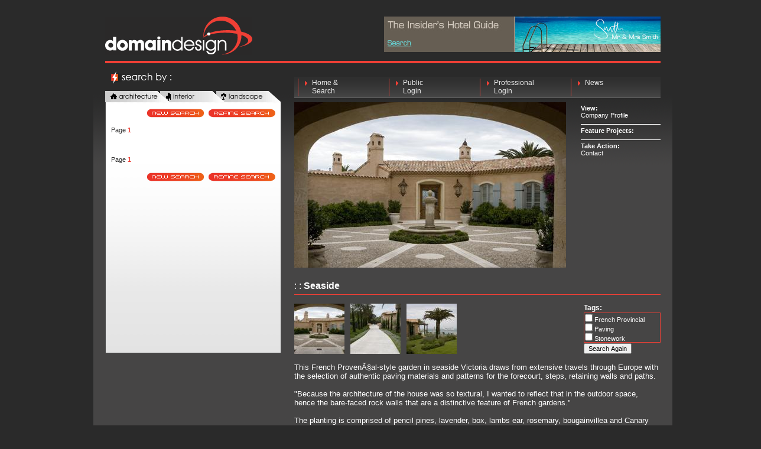

--- FILE ---
content_type: text/html; charset=UTF-8
request_url: http://www.domaindesign.com.au/searchResults/1/Paul-Bangay-Garden-Design/Seaside.html
body_size: 10890
content:


<!DOCTYPE html PUBLIC "-//W3C//DTD XHTML 1.0 Transitional//EN"
"http://www.w3.org/TR/xhtml1/DTD/xhtml1-transitional.dtd">
<html xmlns="http://www.w3.org/1999/xhtml">
 <head>
  <meta http-equiv="Content-Type" content="text/html; charset=utf-8" />
  <meta name="title" content="Seaside, Find Architects, Interior Designers, Landscape Architects and Garden Designers on Domain Design, Directory" />
  <meta name="description" content="" />
  <meta name="keywords" content="" />
  <meta  http-equiv="X-UA-Compatible" content="IE=EmulateIE7" />
  <meta name="google-site-verification" content="wxAVdqnrvS0FzS7xspXy7ic9QTeprJE_CApbxvONlNU" />
  
  <title>
  Seaside, Find Architects, Interior Designers, Landscape Architects and Garden Designers on Domain Design, Directory  </title>
  <link rel="shortcut icon" href="https://www.domaindesign.com.au/favicon.ico" type="image/x-icon" />
  <link rel="stylesheet" href="https://www.domaindesign.com.au/templates/livesite/stylesheets/general.css" type="text/css" />
  <link rel="stylesheet" href="https://www.domaindesign.com.au/templates/livesite/stylesheets/forms.css" type="text/css" />
  <!--[if IE 6]>
   <link rel="stylesheet" type="text/css" media="screen" href="https://www.domaindesign.com.au/templates/livesite/stylesheets/ie.sucks.css" />
  <![endif]-->
   <!--[if IE 7]>
   <link rel="stylesheet" type="text/css" media="screen" href="https://www.domaindesign.com.au/templates/livesite/stylesheets/ie7.sucks.css" />
  <![endif]-->
<script language="javascript" type="text/javascript" src="https://www.domaindesign.com.au/templates/livesite/javascripts/ui.search.js"></script>
 </head>

<body>
<div id="container">
<div id="header">
	<div class="banner">
	 <a href="https://www.domaindesign.com.au/bannerClickThrough/23.html" target="_blank"><img src="https://www.domaindesign.com.au/files/banner/23.jpg" alt="" /></a>
	</div>
	</div>

<script type="text/javascript">
function do_tagProject()
{
	if (document.getElementById('tag_field_holder') != null){
		if (document.getElementById('tag_field_holder').style.display == 'none'){
			document.getElementById('tag_field_holder').style.display = 'block';
			document.getElementById('suggest_tag').style.color = 'red';
			document.thisForm.tag_name.focus();
		} else {
			document.getElementById('tag_field_holder').style.display = 'none';
			document.getElementById('suggest_tag').style.color = 'white';
		}
	}
}
</script>

<div id="main_content">
 
<script type="text/javascript">
var menuOn = false;
function do_showSubmenu(objName)
{
	if (navigator.appVersion.indexOf("MSIE")!=-1){
		menuOn = true;
		document.getElementById(objName).style.display = 'block';
		window.setTimeout("hideSubmenu('" + objName + "')",500);
	}
}

function hideSubmenu(objName)
{
	if (!menuOn){
		document.getElementById(objName).style.display = 'none';
	} else {
		window.setTimeout("hideSubmenu('" + objName + "')",500);
	}
}
</script>

<!-- START NAVIGATION -->
   <div id="main_navigation">
    <ul id="horiz">
         <li  >
           	      		<a href="https://www.domaindesign.com.au/">Home &amp;<br /> Search</a>
      	           </li>
         <li  >
           	      		<a href="https://www.domaindesign.com.au/publicUser/pubmembership.html">Public <br />Login</a>
      	           </li>
         <li  >
           	<a href="https://www.domaindesign.com.au/secure/index.php?formAction=proUser&page=promembership">Professional <br />Login</a>
           </li>
         <li   onmouseover="do_showSubmenu('pubnews')" onmouseout="menuOn=false;" >
           	      		<a href="https://www.domaindesign.com.au/pubNews/pubnews.html">News <br />&nbsp;</a>
      	             <ul id="pubnews">
              <li class="unselected">
       		<a href="https://www.domaindesign.com.au/proNews/pronews.html">Professional News</a>
       	</li>
              <li class="unselected">
       		<a href="https://www.domaindesign.com.au/pubNews/pubnews.html">Public News</a>
       	</li>
              </ul>
           </li>
        </ul>
   </div>
<!-- END NAVIGATION -->

<!-- START PAGE CONTENT -->
<div id="profile_navigation">
	<a href="https://www.domaindesign.com.au/searchResults/1/.html">
 	<img src=""/>
 	</a>
 	<div class="smallBold">View:</div>
 	<div class="small"><a href="https://www.domaindesign.com.au/searchResults/1/.html">Company Profile</a></div>
 	<div class="divider"></div>
 	<div class="smallBold">Feature Projects:</div>
	 	<div class="divider"></div>
 	<div class="smallBold">Take Action:</div>
 	<div class="small"><a href="https://www.domaindesign.com.au/contactUser/1/.html">Contact</a></div>
 	 	<script type="text/javascript">
 		do_tagProject(0);
 	</script>
</div>
<div id="profile_hero">
	<div><img src="https://www.domaindesign.com.au/files/755/20090813140653.jpg" alt="" /></div>
</div>
<div id="profile_content">
	<h1> : : <strong>Seaside</strong></h1>
</div>
<form name="searchForm" action="https://www.domaindesign.com.au/searchResults/1.html" method="post">

<div id="thumb_list">
<div class="tags"><strong>Tags:</strong>
	<div class="tag_list">
	 		<input type="checkbox" id="tag_35" name="tag_id[]" value="35" class="checkboxSmall"/><label for="tag_35" class="chkLabel">&nbsp;French Provincial</label><br/>
 		<input type="hidden" name="category_id" value=""/>
 		<input type="hidden" name="company_name" value=""/>
 		<input type="checkbox" id="tag_109" name="tag_id[]" value="109" class="checkboxSmall"/><label for="tag_109" class="chkLabel">&nbsp;Paving</label><br/>
 		<input type="hidden" name="category_id" value=""/>
 		<input type="hidden" name="company_name" value=""/>
 		<input type="checkbox" id="tag_472" name="tag_id[]" value="472" class="checkboxSmall"/><label for="tag_472" class="chkLabel">&nbsp;Stonework</label><br/>
 		<input type="hidden" name="category_id" value=""/>
 		<input type="hidden" name="company_name" value=""/>
		</div>
		<button type="submit" class="formButton"/>Search Again</button>
</div>
</form>


<div id="thmb">
<a href="https://www.domaindesign.com.au/searchResults/1//Seaside.html">
	<img src="https://www.domaindesign.com.au/files/755/20090813140653_thumb.jpg">
</a>
</div>


<div id="thmb">
<a href="https://www.domaindesign.com.au/searchResults/1//Seaside/2355.html">
	<img src="https://www.domaindesign.com.au/files/755/20090813140701_thumb.jpg">
</a>
</div>


<div id="thmb">
<a href="https://www.domaindesign.com.au/searchResults/1//Seaside/2356.html">
	<img src="https://www.domaindesign.com.au/files/755/20090813140709_thumb.jpg">
</a>
</div>

</div>
<div id="project_content">
	This French ProvenÃ§al-style garden in seaside Victoria draws from extensive travels through Europe with the selection of authentic paving materials and patterns for the forecourt, steps, retaining walls and paths.<br />
<br />
"Because the architecture of the house was so textural, I wanted to reflect that in the outdoor space, hence the bare-faced rock walls that are a distinctive feature of French gardens."<br />
<br />
The planting is comprised of pencil pines, lavender, box, lambs ear, rosemary, bougainvillea and Canary Island date palms.</div>
<!-- END PAGE CONTENT -->
</div>
<!-- START SEARCH FORM -->
       <h1 id="quick_search">
    Search by: <span class="category" id="cat_">,Seaside</span>
    </h1>
     
   <div id="tabs">
        <div id="tab1" class="tab">
     	<a href="https://www.domaindesign.com.au/architecture/home.html">architecture</a>
    </div>
        <div id="tab2" class="tab">
     	<a href="https://www.domaindesign.com.au/interior/home.html">interior</a>
    </div>
        <div id="tab3" class="tab">
     	<a href="https://www.domaindesign.com.au/landscape/home.html">landscape</a>
    </div>
       </div>
   
   <div id="search_area" class="search_results">
    
    <div class="search_results_navigator">
          <a href="https://www.domaindesign.com.au/refineSearch/home.html"><img src="https://www.domaindesign.com.au/templates/livesite/images/btn_refine_search.gif" alt="Refine Search" /></a>
      <a href="https://www.domaindesign.com.au/search/home.html"><img src="https://www.domaindesign.com.au/templates/livesite/images/btn_new_search.gif" alt="New Search" /></a><br />  
           <ul class="list_navigator">
	<li class="next">
	 	</li>
 	<li class="prev">
 		</li>
 	<li>Page</li>
 	 		
    	<li><a href="https://www.domaindesign.com.au/searchResults/1.html" class="selected">1</a></li>
    </ul>
    </div>
    <!-- SEARCH RESULTS -->
         
   
    <div class="search_results_navigator bottom">      
       <ul class="list_navigator">
	<li class="next">
	 	</li>
 	<li class="prev">
 		</li>
 	<li>Page</li>
 	 		
    	<li><a href="https://www.domaindesign.com.au/searchResults/1.html" class="selected">1</a></li>
    </ul>
               <a href="https://www.domaindesign.com.au/refineSearch/home.html"><img src="https://www.domaindesign.com.au/templates/livesite/images/btn_refine_search.gif" alt="Refine Search" /></a>
       <a href="https://www.domaindesign.com.au/search/home.html"><img src="https://www.domaindesign.com.au/templates/livesite/images/btn_new_search.gif" alt="New Search" /></a><br />  
           </div>
     
   </div>
   <!-- END SEARCH FORM -->

  <!-- START PAGE FOOTER -->
   <br class="clear" />
   <div id="footer_content">
		<div >
			<ul class="menu separated">
			<li>
				<a href="https://www.domaindesign.com.au/proNews/pronews.html">Professional Design News</a>
			</li>
			<li>
				<a href="https://www.domaindesign.com.au/pubNews/pubnews.html">Design News</a>
			</li>
			<li>
				<a href="https://www.domaindesign.com.au/page/about.html">About</a>
			</li>
			<li>
				<a href="https://www.domaindesign.com.au/page/privacy.html">Privacy</a>
			</li>
			<li>
				<a href="https://www.domaindesign.com.au/page/terms.html">Terms</a>
			</li>
			<li class="last">
				<a href="https://www.domaindesign.com.au/contact/contact.html">Contact</a>
			</li>
			</ul>
			<div id="copyright">
				Copyright &copy; Domain Design. All Rights Reserved.
			</div>
		</div>
		<div class="advertisement_footer">	   
		     <a href="https://www.domaindesign.com.au/bannerClickThrough/24.html" target="_blank"><img src="https://www.domaindesign.com.au/files/banner/24.jpg" alt="" /></a>
		</div>
  </div>
  <!-- END PAGE FOOTER -->
<script src="http://www.google-analytics.com/urchin.js" type="text/javascript"></script>
<script type="text/javascript">
_uacct = "UA-2581581-1";
urchinTracker();
</script>
 </body>
</html>


--- FILE ---
content_type: text/css
request_url: https://www.domaindesign.com.au/templates/livesite/stylesheets/general.css
body_size: 18900
content:
/*
 Primary Colours
  2A2A2A : dark grey
  464545 : mid grey
  4C4C4C : light grey
  EF3F35 : red
*/

HTML, BODY, #container {
 background-color: #2A2A2A;
 color:#FFF;
 font-family:Tahoma, Arial, Verdana, Helvetica, sans-serif;
 font-size: 9pt;
 min-height: 100%;
 width:100%;
}

HTML>body, HTML>body #container {
	height: auto;
}

H1,H2,H3,H4,H5,H6,
UL,OL,LI,DL,DT,DD {
 font-family:Tahoma, Arial, Helvetica, sans-serif;
 margin: 0;
 padding: 0;
} 

BODY,TD,TH,INPUT,TEXTAREA,BUTTON,SELECT{
 font-family:Tahoma, Arial, Helvetica, sans-serif; 
}

H1,H2,H3,H4,H5,H6 {
 font-weight: normal;
}

FORM {
 margin: 0;
 padding: 0;
 
}

TABLE, IMG{
 border: 0;
}

/* 
 Headings
*/

H1{
 font-size:16pt;
}

H2{
 font-size:14pt;
 
}

H3{
 font-size:12pt;
}

H5{
 color:#EF3F35;
 font-size:11px;
}

H6{
 color:#EF3F35;
 font-size:10px;
}

A{
 color:#FFF;
 text-decoration:none;
}

A:HOVER{
 text-decoration:underline;
}

A:ACTIVE{
 color:#EF3F35;
}

BUTTON{
 cursor:pointer;
}

/*
 Miscelaneous 
*/

.clear{
 clear:both;
}

.instruction{
 color:#EE5D1A;
 font-size:10px;
}

.center{
 margin:0px auto;
}

span.error{
 display:block;
 color:#EF3F35;
}
/* ------------------------------------------------------------

    Page Structure

------------------------------------------------------------ */

#container{
 background:#464545 url('../images/bg_container.gif') repeat-x;
 display:block;
 margin-left: auto;
 margin-right: auto;
 margin-bottom: 20px;
 padding:20px;
 width:940px;
 min-height: 540px;
}

#header {
 background:url('../images/logo_main.gif') no-repeat;
 border-bottom:4px solid #EF3F35;
 display:block;
 height:75px;
/* margin-bottom:20px;*/
	margin-bottom:14px;
 position:relative;
 width:100%;
}

#search_area{
 background: #666464;
 border-color: #4C4C4C;
 border-width: 0px 1px 1px;
 border-style: solid;
 display: block;
 float: left;
 margin-right: 20px;
 padding-bottom: 9px;
 width: 296px;
 color: #2b2a2a;
 min-height: 415px;
}

.search_results { 
 background: url('../images/back_search_results.gif') repeat-x !important;
}

.content_text P.first {
 font-size: 12pt;
 color: #EF3F35;
 margin-bottom: 0;
 margin-top: 22px;
 text-align: justify;
}

.content_text H1 {
 display: block;
 font-size: 12pt;
 padding-bottom: 5px;
 border-bottom: 1px solid #EF3F35;
 margin-top: 16px;
}

.content_text TD {
 vertical-align: top;
 width: 50%;
 font-size: 9pt;
}

.left_cell {
 padding-right: 10px;
}

.right_cell {
 padding-left: 10px;
}

#main_content{
 float: right;
 width: 620px;
 min-height: 220px;
 padding-top: 9px;
}

#main_content UL{
	margin-left: 10px;
	margin-top: 10px;
	padding-left: 10px;
	
}

#footer_content{
 border-top:1px solid #EF3F35;
 display:block;
 width:940px;
 clear: both;
 min-height: 70px;
 margin-top: 5px;
}

/* ------------------------------------------------------------

    Lists

------------------------------------------------------------ */

#main_navigation {
 display:block;
 height:35px;
 margin-bottom: 7px;
 position:relative;
 width:100%;
 border-bottom: 1px solid #676666;
 background:url('../images/bg_main_nav_list.gif');
 z-index: 1;
}

#main_navigation UL {
	margin: 0;
	padding: 0;
}

#horiz, #horiz ul{
 position:absolute; 
 bottom: 0;
 right:0; 
 padding:0px 2px; 
 margin: 0;
 list-style:none;
}

#horiz li{
 background:#2A2A2A;
 background:url('../images/bg_main_nav_list.gif');
 position: relative;
 width:144px;
 height:32px;
 list-style:none;
 margin-left:2px;
 padding:3px 8px 0px 0px;
 float:left;
}

#horiz a:link, #horiz a:visited {
	display: block;
	text-decoration: none;
}

#horiz ul {
	display: none;
	position:absolute;
	top: 0;
	left: 0;
	padding-top: 0;
}

#horiz li.selected{
 background:url('../images/bg_main_nav_list_sel.gif');
}

#horiz li a{
 background:url('../images/bullet_arrow.gif') no-repeat 11px 4px;
 display:block;
 padding-left:23px;
 border-left: 1px solid #EF3F35;
 color: #eee;
 height: 30px;
}

#horiz li.selected a{
 background:url('../images/bullet_arrow_2.gif') no-repeat 11px 4px;
 display:block;
 padding-left:23px;
 border-left: 1px solid #EF3F35;
 color: #eee;
 height: 30px;
}

#horiz ul li{
	float: none;
	font-size: 100%;
	margin: 0;
	margin-bottom: 0;
	padding: 0;
	padding-left: 0;
	background: #444444;
	width: 154px;
}

#horiz ul li a{
 	background:url('../images/bullet_arrow.gif') no-repeat 11px 4px;
	float: none;
	font-size: 100%;
	margin: 0;
	margin-bottom: 0;
	padding: 0;
	padding-left: 20px;
	height: 30px;
}

#horiz ul li.selected a{
 background:url('../images/bullet_arrow_2.gif') no-repeat 9px 4px;
 color: #fff;
}

#horiz ul li.unselected a{
 background:url('../images/bullet_arrow.gif') no-repeat 9px 4px;
 color: #fff;
}

#horiz li > ul {
	top: 35px;
	left: -2px;
}

#horiz li:hover ul{
	display:block;
}


ul.menu li{ 
 list-style:none;
 float:left;
}



#footer_content ul{
 padding-right:10px;
 float:right;
}

ul.separated li{
 border-right:1px solid #fff;
 padding:0px 7px;
}

ul.separated li.last{
 border-right:0px;
 padding-right:0px;
}

/* contact details */
ul.contact_details{
 margin-bottom:50px
}
ul.contact_details li, ul.contact_form li{
 list-style:none
}
/* contact form */
ul.contact_form li{
 margin-bottom:10px;
}

dl.profile_menu{
 font-size:11px;
 margin-top:10px;
 width:100%;
}

dl.profile_menu dt{
 border-top:1px solid #fff;
 font-weight:bold;
 margin-top:7px;
 padding-top:7px;
}

dl.profile_menu  dt.noborder{
 border:none;
}


/* ------------------------------------------------------------

    Tabs

------------------------------------------------------------ */

#tabs{
 display:block;
 float:left;
 height:19px;
 padding-left:12px;
 position:relative; 
}

#tabs .tab{
 display:block;
 height:19px;
 position:absolute;
 top:0px;
 width:110px;
}

#tab1{
 background:url('../images/bg_tab_home_2.gif') no-repeat ;
 left:0px;
 z-index:20
}

#tab2{
 background:url('../images/bg_tab_interior_2.gif') no-repeat ;
 left:93px;
 z-index:10
}

#tab3{
 background:url('../images/bg_tab_garden_2.gif') no-repeat ;
 left:188px;
 z-index:5
}

#tab1.selected{
 background:url('../images/bg_tab_home_selected_2.gif') no-repeat ;
}

#tab2.selected{
 background:url('../images/bg_tab_interior_selected_2.gif') no-repeat ;
 z-index:50;
}

#tab3.selected{
 background:url('../images/bg_tab_garden_selected_2.gif') no-repeat ;
 z-index:50;
}

#tabs a{
 display:block;
 height:20px;
 height:0;
 overflow:hidden;
 padding-top:21px;
 padding-left:27px;
 font-size:10px;
}

/*
 Anchors
*/

/* ------------------------------------------------------------

    Action Section 

------------------------------------------------------------ */

#quick_search{
 background: url('../images/heading_quick_search.gif') no-repeat;
 display: block;
 height: 21px;
 height: 0;
 overflow: hidden;
 margin: 0px 0px 10px 10px;
 padding-top: 23px;
 width: 250px;
 vertical-align: top;
 font-size: 14pt;
}

#short_list{
 background: url('../images/heading_shortlist.gif') no-repeat;
 display: block;
 height: 21px;
 height: 0;
 overflow: hidden;
 margin: 0px 0px 10px 10px;
 padding-top: 23px;
 width: 250px;
 vertical-align: top;
}

#quick_search .category{
 margin-left: 110px;
 margin-top: -46px;
 display: inline;
 float: left; 
 height: 21px;
 width: 120px;
 padding-top: 23px;
}

#cat_architecture {
 background: url('../images/heading_architecture.gif') no-repeat;
}

#cat_interior {
 background: url('../images/heading_interior.gif') no-repeat;
}

#cat_landscape {
 background: url('../images/heading_landscape.gif') no-repeat;
}

/*
 Search Options
*/
#search_options{
 width: 280px;
 margin-top: 10px;
 margin-right: 5px;
 margin-bottom: 7px;
}

#search_options_bottom{
 width: 280px;
 margin-right: 5px;
 margin-bottom:36px;

}

.search_criteria H3{
 font-size: 8pt;
 font-weight: bold;
 font-family: Tahoma, Arial, Helvetica, sans-serif;
 margin-bottom: 4px;
 padding-left: 8px; 
}

/*
 Search Elements
*/

.search_criteria {
/* background: url('../images/back_search_box.jpg');
 height: 245px;*/
/* 	background: #fff url('../images/back_search_box.jpg') repeat-x bottom left;*/
	background-color: #b0b0b0;
	height: 450px;
 color: #333;
}

.option{
 float:left;
 padding-left:9px;
 padding-top:10px; 
}

.search_big{
 border:1px solid #EF3F35;
 font-family:Tahoma, Arial, Helvetica, sans-serif;
 font-size:10px;
 height:108px;
 width:135px; 
}

.ui_adv_select {
 border:1px solid #EF3F35;
 font-size: 8pt;
/* width:140px; */
	width: 275px;
 height: 262px;
 background-color: #fff;
 color: #000;
 overflow: auto;
 -moz-user-select: none;
 
}

.ui_adv_project_types{
 height: 100px;
/*
 width: 120px;*/
 	width: 132px;
 overflow-y: auto;
 overflow-x: hidden;
}

.ui_adv_styles{
  height: 100px;
/*
 width: 120px;*/
 	width: 132px;
}

.ui_adv_select .default {
 font-weight: bold;
 background-color: #FFD6BF;/*#FFCBAF*/
 color: #333;

}

.ui_adv_select .tick {
 /*overflow: hidden;*/
 white-space: nowrap; 
 height: 19px;
 margin: 2px 0;

 /*border-bottom: 1px solid #fff;*/
}

#states .tick, #states .tick_over {
	margin: 2px 0;
}
#states .default {
	margin-top: 0;
}
#states .tick_over {
	/*width: 205px;*/
}
.ui_adv_select .tick_over {
 white-space: nowrap; 
 margin: 2px 0;
 
 /*overflow: hidden;*/ 
 height: 19px; 
 /*border-bottom: 1px solid #EE6218;*/
 cursor: pointer;
 color: #fff;
 background-color: #EF3F35; 
}
.ui_adv_select .default {
	margin-top: 0;
}
.ui_adv_select INPUT {
 cursor: pointer;
 display: inline;
 float: left;
}

.ui_adv_select LABEL {
 display: block;
 float: left;
 cursor: pointer; 
 height: 18px;
 width:80px; 
 padding-top: 2px;
 padding-left: 1px;
}

INPUT.search{
 background: url('../images/button_search.gif') top right no-repeat;
 display:block;
 float:right; 
 overflow: hidden;
 margin-top:5px;
 margin-right: 7px;
 padding-top:20px;
 cursor: pointer;
 border: 0;
 height:20px;
 width: 90px;
}

/*
 Tag Search 
*/
h3#tag_search{
 background: url('../images/heading_tag_search.gif') no-repeat;
 clear: both;
 height: 21px;
 height: 0;
 margin-bottom: 6px;
 overflow: hidden;
 padding-top: 21px;
 width: 298px; 
}

#tag_cloud {
 line-height: 17pt;
 padding-left: 6px;
 vertical-align: top;
 -moz-user-select: none;
 color: #fff;
 width:180px;
 height: 190px; 
 overflow-x:auto;
 overflow-y:auto
}

#tag_cloud .tick{ 
 cursor: pointer;
 display: inline;
 padding-right: 2px;
}

#tag_cloud LABEL, #tag_cloud INPUT {
 cursor: pointer;
}

#tag_cloud LABEL {
 white-space: nowrap;
}

#tag_cloud INPUT {
 display: none;
}

#tag_cloud a.active{
 background: none;
 color: #EF3F35;
}

#tag_cloud .highlighted, #selected_tags .highlighted {
 background-color: #EF3F35;
}

#selected_tags {  
 background: url('../images/divider_tags.gif') top left repeat-y;
 width: 100px;
 margin-top: 15px;
 padding-left: 4px;
 vertical-align: top;
 -moz-user-select: none;
 color: #fff;
}

#selected_tags LABEL, #selected_tags INPUT {
 cursor: pointer;
}

#selected_tags INPUT {
 display: inline;
 float: left;
}

#selected_tags LABEL {
 font-size: 8pt !important;
 width: 70px;
 height: 17px;
 display: inline;
 float: left;
 clear: right;
 padding-top: 3px;
}

/*
 Search Results Navigator
*/

.search_results_navigator{
 font-size: 8pt;
 padding-top: 11px;
 padding-left: 9px;
 padding-right: 5px;
 padding-bottom: 15px;
 line-height: 24px;
}

#search_area .bottom IMG {
 margin-top: 10px;
}

.search_results_navigator IMG {
 float: right;
 display: inline;
 height: 15px;
 margin-left: 4px;
 margin-right: 4px;
}

.list_navigator {
 width: 100%;
}

.list_navigator li{
 display: inline; 
}

.list_navigator .selected{
 color: #ef3f35;
 font-weight: bold;
}

.list_navigator .unselected{
 color: #000000;
 font-weight: bold;
}

.list_navigator .prev{
 color: #000000;
 padding-right: 23px;
 width: 50px;
 display: block;
 float: left; 
}

.list_navigator .next{
 display:inline;
 float: right;
 margin-right: 11px;
}



/*
 Search Results
*/
div.search_result{
 clear: both;
 padding-left: 9px;
 width: 280px;
 height: 92px;
 margin-bottom: 8px;
 overflow: hidden;
}

div.search_result H5{
 font-weight:bold;
}

.active{
 background: #464545;
}

DIV.search_result .thumbnail{
 float: left;
 background-color: #2A2A2A;
 height: 85px;
 width: 85px;
 margin-right: 10px;
}

DIV.search_result .thumbnail IMG{
	margin-bottom:0;
}

div.search_result h6{
/*
 margin-bottom: 5px;*/
}

div.search_result p{
 font-size: 8pt;
 line-height: 10pt;
 margin: 0px; 
}

div.search_result a{
 display: inline;
 font-size: 11px;
 color: #EF3F35;
}

#search_criteria{
 margin: 0px 0px 5px 0px;
}

/* ------------------------------------------------------------

    Profile

------------------------------------------------------------ */

.profile{
 width: 465px;
}

#profile_content{
 width:100%;
 font-size: 10pt;
}

#profile_content .first {
 color: #EF3F35;
}

#profile_content .row{
 width:100%; 
 height:16px; 
 font-size: 8pt; 
 padding-left:10px;
}

#profile_content .row_label, #profile_content .form_row_label {
 width:100px; 
 float:left;
}

#profile_content .row_data{
 float:left;
}

#profile_content .form_row{
 height:20px; 
 font-size: 8pt; 
 padding-left:10px
}

#profile_navigation{
 float:right;
 width:135px;
}

#profile_navigation div.smallBold{
 padding-top:4px;
 font-size: 8pt;
 font-weight:bold;
}

#profile_navigation div.small{
 font-size: 8pt;
 font-weight:normal;
}

#profile_navigation div.divider{
 font-size:1px;
 padding-top:9px;
 border-bottom: 1px solid white;
 width:100%;
}

#profile_hero{
 display: block;
 width:460px;
 height: 280px ;
 *background-color: transparent;
 overflow: hidden;
}

#profile_hero div{
 display: table-cell;
 text-align: center;
 vertical-align: middle;
 width:460px;
 height: 280px ;
 max-height: 280px;
}

#profile_hero img{
 
}

#profile_content h1{
 display: block;
 font-size: 12pt;
 border-bottom:1px solid #EF3F35;
 margin-bottom:15px;
 margin-top: 22px;
 padding-bottom:5px;
}

.profile_intro{
 color:#EF3F35;
 margin-bottom:10px;
}

/* ------------------------------------------------------------

    Project

------------------------------------------------------------ */

#project_content{
 font-size:8pt;
 padding-bottom: 5px;
 display: inline;
 font-size: 10pt;
}


/* ------------------------------------------------------------

    Thumbnails

------------------------------------------------------------ */
#thumb_list {
 width: 100%;
 height: 100px;
}

#thumb_list .tags{
 text-align:left;
 float:right; 
 display:inline; 
 width:130px
}

#thumb_list INPUT {
 margin: 0;
 padding: 0;
 height: 14px;
 overflow: hidden;
}

#thumb_list .chkLabel {
	font-size:8pt; 
	margin-top: 0;
}

#thmb{ 
 float:left;
 display: block;
 width: 85px;
 margin-right: 10px;
}


#thmb A {
 display: table-cell;
 background-color: #2A2A2A;
}

#thumbnail_content{
 clear: both;
 display: block;
 width: 100%;
 
}

#thumbnail_content .thumbnail{
 float: left;
 margin-left: 2px;
}

#thumbnail_content .first{
 margin-left: 1px;
}

/*	Begin: Salsa - Styles for tag scroller	*/
#thumb_list .tag_list {
	border: 1px solid #EF3F35;
	height: 47px;
	padding: 1px;
	overflow: auto;
	margin: 1px 0 1px 0;
}
/*	End: Salsa - Styles for tag scroller	*/

/**
 * Footer Section 
 */

#copyright{
 font-size:10px;
 float:right;
 margin-top:5px;
 text-align:right;
 width:270px;
 display: block;
 padding-right:10px;
 clear:both;
}

/**
 * Advertisements
 */

.banner {
 display:inline;
 float:right;
 height:60px;
 width:468px;
 overflow: hidden;
}

.advertisement_footer {
 margin-top: 5px;
 display:inline;
 float:left;
 height:60px;
 width:468px;
 overflow: hidden;
}

/**
 * Messages
 */
#user_message{
 display:none;
 height:350px;
 position:absolute;
 text-align:center;
 width:100%;
 z-index:100;
}

#message_container{
 background:#2A2A2A;
 border:1px solid #fff; 
 color:#fff;
 height:170px;
 margin:200px auto 0px auto;
 position:relative;
 width:350px;
}

#message{
 display:table-cell;
 height:inherit;
 width:inherit;
 vertical-align:middle; 
}

/* registration area*/

#reg_content{
 float:right;
 width:620px; 
}

#reg_content div.formHolder{
 float:right;
 width: 450px;
 height: 30px;
 margin-right:5px;
}

#reg_content div.labelHolder{
 float:left; 
 height: 17px;
 text-align: right;
 padding: 3px 5px 0px 0px;
 font-size: 12px;
 font-weight: bold;
}

#reg_content div.fieldHolder{
 float:left; 
 width:300px;
}

#reg_content div.textHolder{
 width:350px;
 padding-left: 20px; 
 float: right;
}

.errorContainer {
	display:block;
 	color:#EF3F35;
 	font-weight: bold;
 	width:100%;
}

.messageContainer {
	display:block;
 	color:#83B717;
 	font-weight: bold;
 	width:100%;
}

/* login area*/

#login_content{
 background:#666464 url('../images/background_logo.gif') center center no-repeat;
 border-color:#4C4C4C;
 border-width:0px 1px 1px;
 border-style:solid;
 display:block;
 float:left;
 padding :0px 10px 9px 10px;
 width:280px;
 min-height: 370px;
 margin-bottom: 10px;
}

#login_content.shortlist{
	min-height:340px; 
	height:340px; 
	margin-top:53px; 
}

#login_content h2 {
 font-size:12pt;
 border-bottom:1px solid #EF3F35;
 margin-bottom:10px;
 padding-bottom:5px;
 width:100%
}

#login_content h2.shortlist {
	margin-top: 30px;
}

#login_content h2.category {
	border: none;
	margin-top:-55px;
}

#login_content #tabs {
	margin:-19px 0 0 -10px;
}

/* News Menu */

#news_menu{
 background:#666464 url('../images/background_logo.gif') center center no-repeat;

 border-color:#4C4C4C;
 border-width:0px 1px 1px;
 border-style:solid;
 display:block;
 float:left;
 padding :0px 10px 9px 10px;
 width:280px;
 min-height: 370px;
 margin-bottom: 10px;
}

#news_menu h2 {
font-size:12pt;
 border-bottom:1px solid #EF3F35;
 margin-bottom:10px;
 padding-bottom:5px;
 width:100%
}

#news_menu ul{
	margin-left: 20px;
	list-style: url('../images/bullet_arrow.gif');
}

#news_menu li{
	min-height: 18px;
	padding-top: 5px;
	padding-top: 0;
	margin-top: 5px;
}

#news_menu li a.selected{
	color:#EF3F35;
}

/* Forms */

.formField {
	font-size: 12px;
	height: 14px;
	border: 1px solid black;
}

.formButton {
	font-size: 11px;
	font-family: Tahoma, Arial, Helvetica, sans-serif;
	font-style: normal;
	font-weight: normal;
	font-stretch: normal;
}

.formLabelHolder {
	height:17px;
	padding: 3px 5px 0px 0px;
	float:left;
	text-align:right;
	font-size: 12px;
 	font-weight: bold;
	/*border:1px solid red*/
}

.formFieldHolder {
 float:left;
 height:20px;
 /*border:1px solid red*/
}

INPUT.checkboxSmall {
	margin: 0;
	padding: 0;
	margin-top: 2px;
}

.signout{
	position:relative;
	left: 870px;
	top: 56px;
	width: 70px;
	height: 20px;
	text-align: left;
}

.hero_holder{
	width:620px; 
	height:215px;
	overflow:hidden
}

.hero_holder IMG{
	float: left;
	margin: 0 0 0 0;
	padding: 0;
	display: inline;
}

#print_container{
 display:block;
 margin-left: auto;
 margin-right: auto;
 margin-bottom: 20px;
 padding:20px;
 width:740px;
 min-height: 540px;
}

.print_header {
	display: none;
}

.print_footer {
	margin-top: 5px;
	height: 65px;
	background-image: url('http://www.domaindesign.com.au/templates/livesite/images/logo_small.gif'); 
	background-repeat:no-repeat;
}

label.heading{
	cursor: default;
	font-weight: bold;
	padding-left: 5px;
}

--- FILE ---
content_type: text/css
request_url: https://www.domaindesign.com.au/templates/livesite/stylesheets/forms.css
body_size: 673
content:
INPUT {
	font-family:Tahoma, Arial, Verdana, Helvetica, sans-serif;
}

.error{
 color:#970000;
 padding:0px 8px;
 margin:0px 0px 10px 0px;
}

fieldset{
 border-left:none;
 border-right:none;
 border-bottom:none;
 border-top:1px solid #333;
 padding-top:15px;
 margin-bottom:35px;
}

fieldset input{
 width:450px;
}

fieldset textarea{
 height:170px; 
 width:450px;
}

fieldset .file{
 width:150px
}

fieldset input.checkbox{
 width:50px;
}

fieldset input.button{
 width:100px;
}

/* contact form */

form.contact_form input,
form.contact_form textarea{
 background:#2A2A2A;
 border:1px solid #626262;
 font-family: tahoma, arial, helvetica;
 font-size:.9em;
 color:#fff;
 width:240px;
}

form.contact_form textarea{
 color:#fff;
 height:135px;
}

form.contact_form button{
 margin-left:245px;
 width:120px
}



--- FILE ---
content_type: application/javascript
request_url: https://www.domaindesign.com.au/templates/livesite/javascripts/ui.search.js
body_size: 3566
content:
var aTabMenu  = new Array("tab01", "tab02", "tab03");
var tabSuffix = "_contents";
var tabClass = "tabButton";

function tab(caller) {

	for (var i=0; i < aTabMenu.length; i++){

		var tab = document.getElementById(aTabMenu[i] + tabSuffix);
		var btn = document.getElementById(aTabMenu[i]);

		if(tab != null) {
			tab.style.display="none";
		}

		if(btn != null) {
			btn.className = tabClass;
		}
	}

	var tab = document.getElementById(caller.id + tabSuffix);
	var btn = document.getElementById(caller.id);

	if(tab != null) {
		tab.style.display="block";
	}

	if(btn != null) {
		btn.className = tabClass + onStr;
	}
}

function myClass(caller, class_name)
{
	caller.className = class_name;
}

function checkStatus(caller)
{

	if(caller.className=="country" && caller.value > 0)
	{
		var obj = document.getElementById('location_any');
		obj.checked = false;
		var locationList = document.getElementsByClassName(caller.id)
		for(var i = 0; i<locationList.length;i++) {
			locationList[i].checked = false;
		}
		
	}
	else if(caller.value < 1 && caller.checked == true) {

		// 'any' element selected
		var oField = document.forms[0];

		for (var i = 0; i < oField.length; i++){
			if(oField[i].name == caller.name && oField[i].id != caller.id) {
				oField[i].checked = false;
			}
		}
		
		var countryList = document.getElementsByClassName('country');
		for (var i = 0; i < countryList.length; i++) {
			countryList[i].checked = false;
		}

	} else if (caller.value > 0 && caller.checked == true) {
		// all other elements selected
		var match = /country_\d/.exec(caller.className);
		if(match!=null)
		{
			var deselectCountry = document.getElementById(match);
			deselectCountry.checked = false;
		}
		var oField = document.forms[0];
		for (var i = 0; i < oField.length; i++){
			if(oField[i].name == caller.name && oField[i].value < 1) {
				oField[i].checked = false;
			}
		}
	}
}

function selectTag(caller)
{
	
	var prefixSel = 'sel_';
	var prefixCld = 'cld_'
	var oCldParent = document.getElementById(prefixCld + caller.id);
	var oSelParent = document.getElementById(prefixSel + caller.id);

	if(caller.checked && oCldParent != null) {
		// the element is in the tag cloud
		// lets move it to the selected area

		var oSelParent = document.createElement("div");
		oSelParent.id = prefixSel + caller.id;
		oSelParent.className = 'tick';
		oSelParent.innerHTML = oCldParent.innerHTML;

		var oSelected = document.getElementById('selected_tags');
		var oTagCloud = document.getElementById('tag_cloud');

		if(oSelected != null) {
			oSelected.appendChild(oSelParent);
		}

		if(oTagCloud != null) {
			oTagCloud.removeChild(oCldParent);
		}

		var oChecked = document.getElementById(caller.id);
		oChecked.checked = true;

	} else if (!caller.checked && oSelParent != null) {

		// the element is selected
		// lets move it to the cloud

		var oCldParent = document.createElement("div");
		oCldParent.id = prefixCld + caller.id;
		oCldParent.className = 'tick';
		oCldParent.innerHTML = oSelParent.innerHTML;

		var oSelected = document.getElementById('selected_tags');
		var oTagCloud = document.getElementById('tag_cloud');

		if(oTagCloud != null) {
			oTagCloud.appendChild(oCldParent);
		}

		if(oSelected != null) {
			oSelected.removeChild(oSelParent);
		}

		var oChecked = document.getElementById(caller.id);
		oChecked.checked = false;
	}
}
document.getElementsByClassName = function(cl) {
	var retnode = [];
	var myclass = new RegExp('\\b'+cl+'\\b');
	var elem = this.getElementsByTagName('*');

	for (var i = 0; i < elem.length; i++) {
		var classes = elem[i].className;
		if (myclass.test(classes)) 
			retnode.push(elem[i]);
	}
	return retnode;
}; 